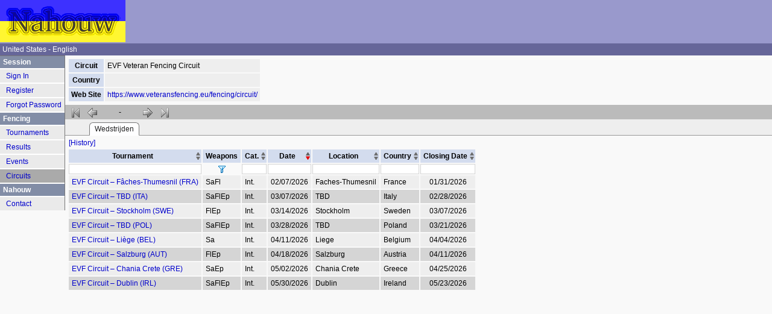

--- FILE ---
content_type: text/html; charset=UTF-8
request_url: https://www.nahouw.net/circuit/cir/f5cedbc1
body_size: 3409
content:
<!DOCTYPE html><html xmlns="http://www.w3.org/1999/xhtml" xml:lang="en" lang="en"><head><meta name="viewport" content="width=device-width, initial-scale=1.0"/><meta charset="UTF-8"/><title>Circuits - Wedstrijden - EVF Veteran Fencing Circuit</title><link href="/css/ec85ddcd5f2d078df6e47dc19e7a4234.css" rel="stylesheet" type="text/css"/><style media="all">@media only screen and (max-width: 40em){#plaisio-id-97 .ot-row > td:nth-of-type(1):before {content: 'Tournament';}#plaisio-id-97 .ot-row > td:nth-of-type(2):before {content: 'Weapons';}#plaisio-id-97 .ot-row > td:nth-of-type(3):before {content: 'Cat.';}#plaisio-id-97 .ot-row > td:nth-of-type(4):before {content: 'Date';}#plaisio-id-97 .ot-row > td:nth-of-type(5):before {content: 'Location';}#plaisio-id-97 .ot-row > td:nth-of-type(6):before {content: 'Country';}#plaisio-id-97 .ot-row > td:nth-of-type(7):before {content: 'Closing Date';}}</style></head><body><div class="grid-container"><div class="grid-main"><div class="l-dashboard"><div class="dt-wrapper"><table class="dt-table"><tbody class="dt-body"><tr class="dt-row"><th class="dt-header">Circuit</th><td class="dt-cell dt-cell-text">EVF Veteran Fencing Circuit</td></tr><tr class="dt-row"><th class="dt-header">Country</th><td class="dt-cell dt-cell-text"></td></tr><tr class="dt-row"><th class="dt-header">Web Site</th><td class="dt-cell dt-cell-link"><a class="link" href="https://www.veteransfencing.eu/fencing/circuit/">https://www.veteransfencing.eu/fencing/circuit/</a></td></tr></tbody></table></div></div><div class="icon-bar"><div class="stepper"><a class="stepper-key is-inactive-icon icons-medium icons-medium-first"></a><a class="stepper-key is-inactive-icon icons-medium icons-medium-prev"></a><span class="stepper-count"></span>-<span class="stepper-count"></span><a class="stepper-key is-inactive-icon icons-medium icons-medium-next"></a><a class="stepper-key is-inactive-icon icons-medium icons-medium-last"></a></div></div><nav class="secondary-menu-wrapper"><ul class="secondary-menu-list"><li class="secondary-menu-item"><a class="is-selected secondary-menu-link" href="/pag/1523/cir/52ef81cf">Wedstrijden</a></li></ul></nav><div class="l-content"><div class="ot-wrapper"><div class="ot-table-menu ot-table-menu-top"><div><a class="link" href="/circuit/cir/f5cedbc1?season=2025">[History]</a></div></div><table class="ot-table" data-overview-table-module-class="ot" id="plaisio-id-97"><colgroup><col data-type="text" data-ast="66d6"/><col data-type="weapon-gender-age"/><col data-type="text"/><col data-type="date"/><col data-type="text"/><col data-type="text"/><col data-type="date"/></colgroup><thead class="ot-thead"><tr class="ot-header-row"><th class="is-sortable ot-header">Tournament</th><th class="ot-header">Weapons</th><th class="is-sortable ot-header">Cat.</th><th class="is-sortable is-sorted-asc ot-header" data-sort-order="1">Date</th><th class="is-sortable ot-header">Location</th><th class="is-sortable ot-header">Country</th><th class="is-sortable ot-header">Closing Date</th></tr><tr class="ot-filter-row"><td class="ot-filter"><input class="ot-filter-text" type="text"/></td><td class="ot-filter-weapon-gender-age"></td><td class="ot-filter"><input class="ot-filter-text" type="text"/></td><td class="ot-filter"><input class="ot-filter-text" type="text"/></td><td class="ot-filter"><input class="ot-filter-text" type="text"/></td><td class="ot-filter"><input class="ot-filter-text" type="text"/></td><td class="ot-filter"><input class="ot-filter-text" type="text"/></td></tr></thead><tbody class="ot-tbody"><tr class="is-even ot-row"><td class="ot-cell ot-cell-text" data-stepper-id="b8c5beeb"><a class="link" href="/tournament/trn/b8c5beeb/evf-circuit-faches-thumesnil-fra.html"><span>EVF Circuit – Fâches-Thumesnil (FRA)</span></a></td><td class="ot-cell ot-cell-text" title="veterans men&#039;s saber
veterans women&#039;s sabre
veterans men&#039;s foil
veterans women&#039;s foil">SaFl</td><td class="ot-cell ot-cell-text" title="International">Int.</td><td class="ot-cell ot-cell-date" data-value="2026-02-07" title="Saturday, February 7, 2026
Sunday, February 8, 2026">02/07/2026</td><td class="ot-cell ot-cell-text">Faches-Thumesnil</td><td class="ot-cell ot-cell-text" title="FRA">France</td><td class="ot-cell ot-cell-date" data-value="2026-01-31" title="Saturday, January 31, 2026">01/31/2026</td></tr><tr class="is-odd ot-row"><td class="ot-cell ot-cell-text" data-stepper-id="16d587a"><a class="link" href="/tournament/trn/16d587a/evf-circuit-tbd-ita.html"><span>EVF Circuit – TBD (ITA)</span></a></td><td class="ot-cell ot-cell-text" title="veterans men&#039;s saber
veterans women&#039;s sabre
veterans men&#039;s foil
veterans women&#039;s foil
veterans men&#039;s epee
veterans women&#039;s epee">SaFlEp</td><td class="ot-cell ot-cell-text" title="International">Int.</td><td class="ot-cell ot-cell-date" data-value="2026-03-07" title="Saturday, March 7, 2026
Sunday, March 8, 2026">03/07/2026</td><td class="ot-cell ot-cell-text">TBD</td><td class="ot-cell ot-cell-text" title="ITA">Italy</td><td class="ot-cell ot-cell-date" data-value="2026-02-28" title="Saturday, February 28, 2026">02/28/2026</td></tr><tr class="is-even ot-row"><td class="ot-cell ot-cell-text" data-stepper-id="7d9c89ea"><a class="link" href="/tournament/trn/7d9c89ea/evf-circuit-stockholm-swe.html"><span>EVF Circuit – Stockholm (SWE)</span></a></td><td class="ot-cell ot-cell-text" title="veterans men&#039;s foil
veterans women&#039;s foil
veterans men&#039;s epee
veterans women&#039;s epee">FlEp</td><td class="ot-cell ot-cell-text" title="International">Int.</td><td class="ot-cell ot-cell-date" data-value="2026-03-14" title="Saturday, March 14, 2026">03/14/2026</td><td class="ot-cell ot-cell-text">Stockholm</td><td class="ot-cell ot-cell-text" title="SWE">Sweden</td><td class="ot-cell ot-cell-date" data-value="2026-03-07" title="Saturday, March 7, 2026">03/07/2026</td></tr><tr class="is-odd ot-row"><td class="ot-cell ot-cell-text" data-stepper-id="3d13dbe9"><a class="link" href="/tournament/trn/3d13dbe9/evf-circuit-tbd-pol.html"><span>EVF Circuit – TBD (POL)</span></a></td><td class="ot-cell ot-cell-text" title="veterans men&#039;s saber
veterans women&#039;s sabre
veterans men&#039;s foil
veterans women&#039;s foil
veterans men&#039;s epee
veterans women&#039;s epee">SaFlEp</td><td class="ot-cell ot-cell-text" title="International">Int.</td><td class="ot-cell ot-cell-date" data-value="2026-03-28" title="Saturday, March 28, 2026
Sunday, March 29, 2026">03/28/2026</td><td class="ot-cell ot-cell-text">TBD</td><td class="ot-cell ot-cell-text" title="POL">Poland</td><td class="ot-cell ot-cell-date" data-value="2026-03-21" title="Saturday, March 21, 2026">03/21/2026</td></tr><tr class="is-even ot-row"><td class="ot-cell ot-cell-text" data-stepper-id="f0af2ae8"><a class="link" href="/tournament/trn/f0af2ae8/evf-circuit-liege-bel.html"><span>EVF Circuit – Liège (BEL)</span></a></td><td class="ot-cell ot-cell-text" title="veterans men&#039;s saber
veterans women&#039;s sabre">Sa</td><td class="ot-cell ot-cell-text" title="International">Int.</td><td class="ot-cell ot-cell-date" data-value="2026-04-11" title="Saturday, April 11, 2026
Sunday, April 12, 2026">04/11/2026</td><td class="ot-cell ot-cell-text">Liege</td><td class="ot-cell ot-cell-text" title="BEL">Belgium</td><td class="ot-cell ot-cell-date" data-value="2026-04-04" title="Saturday, April 4, 2026">04/04/2026</td></tr><tr class="is-odd ot-row"><td class="ot-cell ot-cell-text" data-stepper-id="d30f81ef"><a class="link" href="/tournament/trn/d30f81ef/evf-circuit-salzburg-aut.html"><span>EVF Circuit – Salzburg (AUT)</span></a></td><td class="ot-cell ot-cell-text" title="veterans men&#039;s foil
veterans women&#039;s foil
veterans men&#039;s epee
veterans women&#039;s epee">FlEp</td><td class="ot-cell ot-cell-text" title="International">Int.</td><td class="ot-cell ot-cell-date" data-value="2026-04-18" title="Saturday, April 18, 2026
Sunday, April 19, 2026">04/18/2026</td><td class="ot-cell ot-cell-text">Salzburg</td><td class="ot-cell ot-cell-text" title="AUT">Austria</td><td class="ot-cell ot-cell-date" data-value="2026-04-11" title="Saturday, April 11, 2026">04/11/2026</td></tr><tr class="is-even ot-row"><td class="ot-cell ot-cell-text" data-stepper-id="9183d3ee"><a class="link" href="/tournament/trn/9183d3ee/evf-circuit-chania-crete-gre.html"><span>EVF Circuit – Chania Crete (GRE)</span></a></td><td class="ot-cell ot-cell-text" title="veterans men&#039;s saber
veterans women&#039;s sabre
veterans men&#039;s epee
veterans women&#039;s epee">SaEp</td><td class="ot-cell ot-cell-text" title="International">Int.</td><td class="ot-cell ot-cell-date" data-value="2026-05-02" title="Saturday, May 2, 2026
Sunday, May 3, 2026">05/02/2026</td><td class="ot-cell ot-cell-text">Chania Crete</td><td class="ot-cell ot-cell-text" title="GRE">Greece</td><td class="ot-cell ot-cell-date" data-value="2026-04-25" title="Saturday, April 25, 2026">04/25/2026</td></tr><tr class="is-odd ot-row"><td class="ot-cell ot-cell-text" data-stepper-id="477d4984"><a class="link" href="/tournament/trn/477d4984/evf-circuit-dublin-irl.html"><span>EVF Circuit – Dublin (IRL)</span></a></td><td class="ot-cell ot-cell-text" title="veterans men&#039;s saber
veterans women&#039;s sabre
veterans men&#039;s foil
veterans women&#039;s foil
veterans men&#039;s epee
veterans women&#039;s epee">SaFlEp</td><td class="ot-cell ot-cell-text" title="International">Int.</td><td class="ot-cell ot-cell-date" data-value="2026-05-30" title="Saturday, May 30, 2026
Sunday, May 31, 2026">05/30/2026</td><td class="ot-cell ot-cell-text">Dublin</td><td class="ot-cell ot-cell-text" title="IRL">Ireland</td><td class="ot-cell ot-cell-date" data-value="2026-05-23" title="Saturday, May 23, 2026">05/23/2026</td></tr></tbody></table></div></div></div><div class="grid-menu-main"><div class="menu-main-icon"><div class="menu-bar1"></div><div class="menu-bar2"></div><div class="menu-bar3"></div></div><div class="menu-main-logo"><a href="/"></a></div><nav class="menu-main-nav" id="menu-main"><ul class="menu-level-0 menu-main-list"><li class="menu-level-0 menu-main-item" id="mni-1b72"><a class="menu-level-0 menu-main-item-link"><span class="menu-level-0 menu-main-item-icon"></span><span class="menu-level-0 menu-main-item-name">Session</span></a><ul class="menu-level-1 menu-main-list"><li class="menu-is-leave menu-level-1 menu-main-item" id="mni-2a71"><a class="menu-is-leave menu-level-1 menu-main-item-link" href="/pag/fa48"><span class="menu-is-leave menu-level-1 menu-main-item-icon"></span><span class="menu-is-leave menu-level-1 menu-main-item-name">Sign In</span></a></li><li class="menu-is-leave menu-level-1 menu-main-item" id="mni-7870"><a class="menu-is-leave menu-level-1 menu-main-item-link" href="/pag/2541"><span class="menu-is-leave menu-level-1 menu-main-item-icon"></span><span class="menu-is-leave menu-level-1 menu-main-item-name">Register</span></a></li><li class="menu-is-leave menu-level-1 menu-main-item" id="mni-1377"><a class="menu-is-leave menu-level-1 menu-main-item-link" href="/pag/1a7b"><span class="menu-is-leave menu-level-1 menu-main-item-icon"></span><span class="menu-is-leave menu-level-1 menu-main-item-name">Forgot Password</span></a></li></ul></li><li class="menu-level-0 menu-main-item" id="mni-2276"><a class="menu-level-0 menu-main-item-link"><span class="menu-level-0 menu-main-item-icon"></span><span class="menu-level-0 menu-main-item-name">Fencing</span></a><ul class="menu-level-1 menu-main-list"><li class="menu-is-leave menu-level-1 menu-main-item" id="mni-7075"><a class="menu-is-leave menu-level-1 menu-main-item-link" href="/tournaments"><span class="menu-is-leave menu-level-1 menu-main-item-icon"></span><span class="menu-is-leave menu-level-1 menu-main-item-name">Tournaments</span></a></li><li class="menu-is-leave menu-level-1 menu-main-item" id="mni-be74"><a class="menu-is-leave menu-level-1 menu-main-item-link" href="/results"><span class="menu-is-leave menu-level-1 menu-main-item-icon"></span><span class="menu-is-leave menu-level-1 menu-main-item-name">Results</span></a></li><li class="menu-is-leave menu-level-1 menu-main-item" id="mni-597b"><a class="menu-is-leave menu-level-1 menu-main-item-link" href="/events"><span class="menu-is-leave menu-level-1 menu-main-item-icon"></span><span class="menu-is-leave menu-level-1 menu-main-item-name">Events</span></a></li><li class="menu-is-leave menu-level-1 menu-main-item" id="mni-687a"><a class="menu-is-leave menu-level-1 menu-main-item-link" href="/circuits"><span class="menu-is-leave menu-level-1 menu-main-item-icon"></span><span class="menu-is-leave menu-level-1 menu-main-item-name">Circuits</span></a></li></ul></li><li class="menu-level-0 menu-main-item" id="mni-1a53"><a class="menu-level-0 menu-main-item-link"><span class="menu-level-0 menu-main-item-icon"></span><span class="menu-level-0 menu-main-item-name">Nahouw</span></a><ul class="menu-level-1 menu-main-list"><li class="menu-is-leave menu-level-1 menu-main-item" id="mni-2952"><a class="menu-is-leave menu-level-1 menu-main-item-link" href="/contact"><span class="menu-is-leave menu-level-1 menu-main-item-icon"></span><span class="menu-is-leave menu-level-1 menu-main-item-name">Contact</span></a></li></ul></li></ul></nav></div><div class="grid-header"><a class="header-logo-link" href="/"><img src="/images/fcc8d01267177f39b436045f750f271b.png" class="header-logo-image" alt="Nahouw" width="208" height="70"/></a></div><div class="grid-info"><div class="info1"><a class="header-link" href="/change-locale/redirect/%2Fcircuit%2Fcir%2Ff5cedbc1">United States - English</a></div><div class="info2"></div><div class="info3">&nbsp;</div></div></div><script id="32313ac1-c9eb-4464-a1fc-033544830ffa" src="/js/f487fd45b1af1c0206b19dbc0faeb3f4.js" data-php-inline-js="require([],function(){require([&quot;Nahouw/Table/TableColumn/Tournament/WeaponsTableColumn&quot;],function(page){&#039;use strict&#039;;page.init({&quot;weapons[a4][99][e8]&quot;:&quot;men&#039;s sabre&quot;,&quot;weapons[a4][99][eb]&quot;:&quot;junior men&#039;s saber&quot;,&quot;weapons[a4][99][ea]&quot;:&quot;benjamin men&#039;s sabre&quot;,&quot;weapons[a4][99][ed]&quot;:&quot;veterans men&#039;s saber&quot;,&quot;weapons[a4][99][ec]&quot;:&quot;boy&#039;s saber&quot;,&quot;weapons[a4][99][ef]&quot;:&quot;cadet men&#039;s saber&quot;,&quot;weapons[a4][99][ee]&quot;:&quot;pullets men&#039;s saber&quot;,&quot;weapons[a4][99][e1]&quot;:&quot;U23 men&#039;s sabre&quot;,&quot;weapons[a4][9a][e8]&quot;:&quot;women&#039;s sabre&quot;,&quot;weapons[a4][9a][eb]&quot;:&quot;junior women&#039;s saber&quot;,&quot;weapons[a4][9a][ea]&quot;:&quot;benjamin women&#039;s sabre&quot;,&quot;weapons[a4][9a][ed]&quot;:&quot;veterans women&#039;s sabre&quot;,&quot;weapons[a4][9a][ec]&quot;:&quot;girl&#039;s saber&quot;,&quot;weapons[a4][9a][ef]&quot;:&quot;cadet women&#039;s saber&quot;,&quot;weapons[a4][9a][ee]&quot;:&quot;pullets women&#039;s sabre&quot;,&quot;weapons[a4][9a][e1]&quot;:&quot;U23 women&#039;s sabre&quot;,&quot;weapons[a7][99][e8]&quot;:&quot;men&#039;s team sabre&quot;,&quot;weapons[a7][99][eb]&quot;:&quot;junior men&#039;s team saber&quot;,&quot;weapons[a7][99][ea]&quot;:&quot;benjamin men&#039;s team sabre&quot;,&quot;weapons[a7][99][ed]&quot;:&quot;veterans men&#039;s team saber&quot;,&quot;weapons[a7][99][ec]&quot;:&quot;boy&#039;s team saber&quot;,&quot;weapons[a7][99][ef]&quot;:&quot;cadet men&#039;s team saber&quot;,&quot;weapons[a7][99][ee]&quot;:&quot;pullets men&#039;s team saber&quot;,&quot;weapons[a7][99][e1]&quot;:&quot;U23 men&#039;s team sabre&quot;,&quot;weapons[a7][9a][e8]&quot;:&quot;women&#039;s team sabre&quot;,&quot;weapons[a7][9a][eb]&quot;:&quot;junior women&#039;s team saber&quot;,&quot;weapons[a7][9a][ea]&quot;:&quot;benjamin women&#039;s team saber&quot;,&quot;weapons[a7][9a][ed]&quot;:&quot;veterans women&#039;s team saber&quot;,&quot;weapons[a7][9a][ec]&quot;:&quot;girl&#039;s team saber&quot;,&quot;weapons[a7][9a][ef]&quot;:&quot;cadet women&#039;s team saber&quot;,&quot;weapons[a7][9a][ee]&quot;:&quot;pullets women&#039;s team saber&quot;,&quot;weapons[a7][9a][e1]&quot;:&quot;U23 women&#039;s team sabre&quot;,&quot;weapons[a6][99][e8]&quot;:&quot;men&#039;s foil&quot;,&quot;weapons[a6][99][eb]&quot;:&quot;junior men&#039;s foil&quot;,&quot;weapons[a6][99][ea]&quot;:&quot;benjamin men&#039;s foil&quot;,&quot;weapons[a6][99][ed]&quot;:&quot;veterans men&#039;s foil&quot;,&quot;weapons[a6][99][ec]&quot;:&quot;boy&#039;s foil&quot;,&quot;weapons[a6][99][ef]&quot;:&quot;cadet men&#039;s foil&quot;,&quot;weapons[a6][99][ee]&quot;:&quot;pullets men&#039;s foil&quot;,&quot;weapons[a6][99][e1]&quot;:&quot;U23 men&#039;s foil&quot;,&quot;weapons[a6][9a][e8]&quot;:&quot;women&#039;s foil&quot;,&quot;weapons[a6][9a][eb]&quot;:&quot;junior women&#039;s foil&quot;,&quot;weapons[a6][9a][ea]&quot;:&quot;benjamin women&#039;s foil&quot;,&quot;weapons[a6][9a][ed]&quot;:&quot;veterans women&#039;s foil&quot;,&quot;weapons[a6][9a][ec]&quot;:&quot;girl&#039;s foil&quot;,&quot;weapons[a6][9a][ef]&quot;:&quot;cadet women&#039;s foil&quot;,&quot;weapons[a6][9a][ee]&quot;:&quot;pullets women&#039;s foil&quot;,&quot;weapons[a6][9a][e1]&quot;:&quot;U23 women&#039;s foil&quot;,&quot;weapons[a1][99][e8]&quot;:&quot;men&#039;s team foil&quot;,&quot;weapons[a1][99][eb]&quot;:&quot;junior men&#039;s team foil&quot;,&quot;weapons[a1][99][ea]&quot;:&quot;benjamin men&#039;s team foil&quot;,&quot;weapons[a1][99][ed]&quot;:&quot;veterans men&#039;s team foil&quot;,&quot;weapons[a1][99][ec]&quot;:&quot;boy&#039;s team foil&quot;,&quot;weapons[a1][99][ef]&quot;:&quot;cadet men&#039;s team foil&quot;,&quot;weapons[a1][99][ee]&quot;:&quot;pullets men&#039;s team foil&quot;,&quot;weapons[a1][99][e1]&quot;:&quot;U23 men&#039;s team foil&quot;,&quot;weapons[a1][9a][e8]&quot;:&quot;women&#039;s team foil&quot;,&quot;weapons[a1][9a][eb]&quot;:&quot;junior women&#039;s team foil&quot;,&quot;weapons[a1][9a][ea]&quot;:&quot;benjamin women&#039;s team foil&quot;,&quot;weapons[a1][9a][ed]&quot;:&quot;veterans women&#039;s team foil&quot;,&quot;weapons[a1][9a][ec]&quot;:&quot;girl&#039;s team foil&quot;,&quot;weapons[a1][9a][ef]&quot;:&quot;cadet women&#039;s team foil&quot;,&quot;weapons[a1][9a][ee]&quot;:&quot;pullets women&#039;s team foil&quot;,&quot;weapons[a1][9a][e1]&quot;:&quot;U23 women&#039;s team foil&quot;,&quot;weapons[a0][99][e8]&quot;:&quot;men&#039;s epee&quot;,&quot;weapons[a0][99][eb]&quot;:&quot;junior men&#039;s epee&quot;,&quot;weapons[a0][99][ea]&quot;:&quot;benjamin men&#039;s epee&quot;,&quot;weapons[a0][99][ed]&quot;:&quot;veterans men&#039;s epee&quot;,&quot;weapons[a0][99][ec]&quot;:&quot;boy&#039;s epee&quot;,&quot;weapons[a0][99][ef]&quot;:&quot;cadet men&#039;s epee&quot;,&quot;weapons[a0][99][ee]&quot;:&quot;pullets men&#039;s epee&quot;,&quot;weapons[a0][99][e1]&quot;:&quot;U23 men&#039;s epee&quot;,&quot;weapons[a0][9a][e8]&quot;:&quot;women&#039;s epee&quot;,&quot;weapons[a0][9a][eb]&quot;:&quot;junior women&#039;s epee&quot;,&quot;weapons[a0][9a][ea]&quot;:&quot;benjamin women&#039;s epee&quot;,&quot;weapons[a0][9a][ed]&quot;:&quot;veterans women&#039;s epee&quot;,&quot;weapons[a0][9a][ec]&quot;:&quot;girl&#039;s epee&quot;,&quot;weapons[a0][9a][ef]&quot;:&quot;cadet women&#039;s epee&quot;,&quot;weapons[a0][9a][ee]&quot;:&quot;pullets women&#039;s epee&quot;,&quot;weapons[a0][9a][e1]&quot;:&quot;U23 women&#039;s epee&quot;,&quot;weapons[a3][99][e8]&quot;:&quot;men&#039;s team epee&quot;,&quot;weapons[a3][99][eb]&quot;:&quot;junior men&#039;s team epee&quot;,&quot;weapons[a3][99][ea]&quot;:&quot;benjamin men&#039;s team epee&quot;,&quot;weapons[a3][99][ed]&quot;:&quot;veterans men&#039;s team epee&quot;,&quot;weapons[a3][99][ec]&quot;:&quot;boy&#039;s team epee&quot;,&quot;weapons[a3][99][ef]&quot;:&quot;cadet men&#039;s team epee&quot;,&quot;weapons[a3][99][ee]&quot;:&quot;pullets men&#039;s team epee&quot;,&quot;weapons[a3][99][e1]&quot;:&quot;U23 men&#039;s team epee&quot;,&quot;weapons[a3][9a][e8]&quot;:&quot;women&#039;s team epee&quot;,&quot;weapons[a3][9a][eb]&quot;:&quot;junior women&#039;s team epee&quot;,&quot;weapons[a3][9a][ea]&quot;:&quot;benjamin women&#039;s team epee&quot;,&quot;weapons[a3][9a][ed]&quot;:&quot;veterans women&#039;s team epee&quot;,&quot;weapons[a3][9a][ec]&quot;:&quot;girl&#039;s team epee&quot;,&quot;weapons[a3][9a][ef]&quot;:&quot;cadet women&#039;s team epee&quot;,&quot;weapons[a3][9a][ee]&quot;:&quot;pullets women&#039;s team epee&quot;,&quot;weapons[a3][9a][e1]&quot;:&quot;U23 women&#039;s team epee&quot;});});require([&quot;Plaisio/Menu/CoreMenu&quot;],function(page){&#039;use strict&#039;;page.markActiveMenuItem(&quot;mni-687a&quot;);});});"></script></body></html>